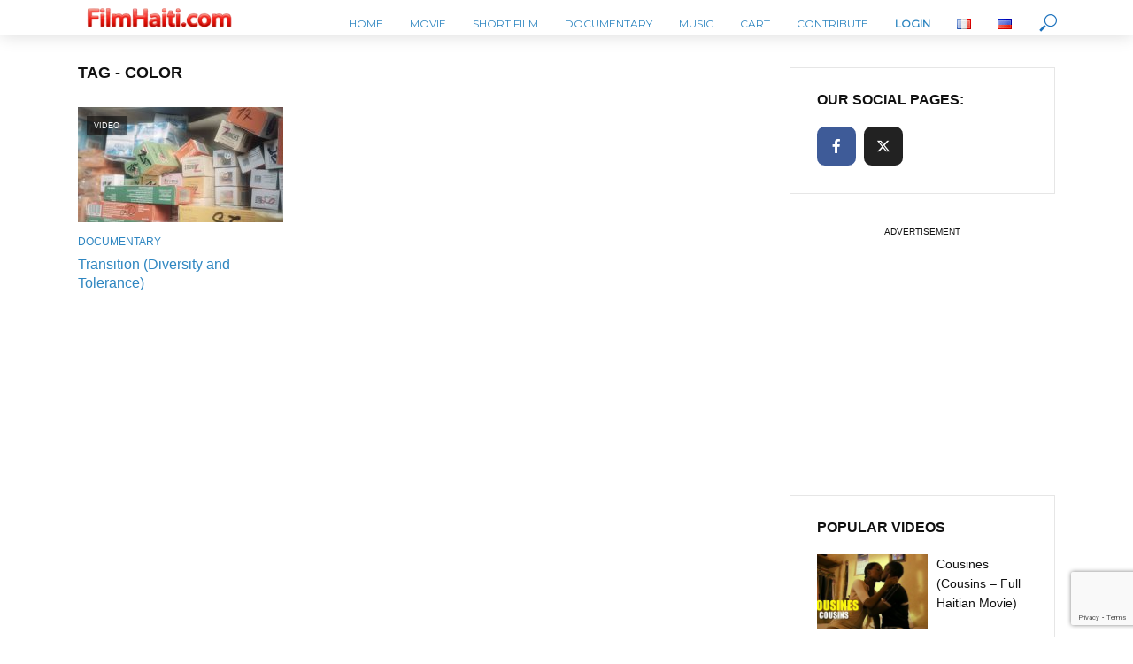

--- FILE ---
content_type: text/html; charset=utf-8
request_url: https://www.google.com/recaptcha/api2/anchor?ar=1&k=6LePnkgsAAAAAIWIYaDaVZuU6OticDrhzEmhoP73&co=aHR0cHM6Ly9maWxtaGFpdGkuY29tOjQ0Mw..&hl=en&v=PoyoqOPhxBO7pBk68S4YbpHZ&size=invisible&anchor-ms=20000&execute-ms=30000&cb=egedf0vqs7k3
body_size: 48888
content:
<!DOCTYPE HTML><html dir="ltr" lang="en"><head><meta http-equiv="Content-Type" content="text/html; charset=UTF-8">
<meta http-equiv="X-UA-Compatible" content="IE=edge">
<title>reCAPTCHA</title>
<style type="text/css">
/* cyrillic-ext */
@font-face {
  font-family: 'Roboto';
  font-style: normal;
  font-weight: 400;
  font-stretch: 100%;
  src: url(//fonts.gstatic.com/s/roboto/v48/KFO7CnqEu92Fr1ME7kSn66aGLdTylUAMa3GUBHMdazTgWw.woff2) format('woff2');
  unicode-range: U+0460-052F, U+1C80-1C8A, U+20B4, U+2DE0-2DFF, U+A640-A69F, U+FE2E-FE2F;
}
/* cyrillic */
@font-face {
  font-family: 'Roboto';
  font-style: normal;
  font-weight: 400;
  font-stretch: 100%;
  src: url(//fonts.gstatic.com/s/roboto/v48/KFO7CnqEu92Fr1ME7kSn66aGLdTylUAMa3iUBHMdazTgWw.woff2) format('woff2');
  unicode-range: U+0301, U+0400-045F, U+0490-0491, U+04B0-04B1, U+2116;
}
/* greek-ext */
@font-face {
  font-family: 'Roboto';
  font-style: normal;
  font-weight: 400;
  font-stretch: 100%;
  src: url(//fonts.gstatic.com/s/roboto/v48/KFO7CnqEu92Fr1ME7kSn66aGLdTylUAMa3CUBHMdazTgWw.woff2) format('woff2');
  unicode-range: U+1F00-1FFF;
}
/* greek */
@font-face {
  font-family: 'Roboto';
  font-style: normal;
  font-weight: 400;
  font-stretch: 100%;
  src: url(//fonts.gstatic.com/s/roboto/v48/KFO7CnqEu92Fr1ME7kSn66aGLdTylUAMa3-UBHMdazTgWw.woff2) format('woff2');
  unicode-range: U+0370-0377, U+037A-037F, U+0384-038A, U+038C, U+038E-03A1, U+03A3-03FF;
}
/* math */
@font-face {
  font-family: 'Roboto';
  font-style: normal;
  font-weight: 400;
  font-stretch: 100%;
  src: url(//fonts.gstatic.com/s/roboto/v48/KFO7CnqEu92Fr1ME7kSn66aGLdTylUAMawCUBHMdazTgWw.woff2) format('woff2');
  unicode-range: U+0302-0303, U+0305, U+0307-0308, U+0310, U+0312, U+0315, U+031A, U+0326-0327, U+032C, U+032F-0330, U+0332-0333, U+0338, U+033A, U+0346, U+034D, U+0391-03A1, U+03A3-03A9, U+03B1-03C9, U+03D1, U+03D5-03D6, U+03F0-03F1, U+03F4-03F5, U+2016-2017, U+2034-2038, U+203C, U+2040, U+2043, U+2047, U+2050, U+2057, U+205F, U+2070-2071, U+2074-208E, U+2090-209C, U+20D0-20DC, U+20E1, U+20E5-20EF, U+2100-2112, U+2114-2115, U+2117-2121, U+2123-214F, U+2190, U+2192, U+2194-21AE, U+21B0-21E5, U+21F1-21F2, U+21F4-2211, U+2213-2214, U+2216-22FF, U+2308-230B, U+2310, U+2319, U+231C-2321, U+2336-237A, U+237C, U+2395, U+239B-23B7, U+23D0, U+23DC-23E1, U+2474-2475, U+25AF, U+25B3, U+25B7, U+25BD, U+25C1, U+25CA, U+25CC, U+25FB, U+266D-266F, U+27C0-27FF, U+2900-2AFF, U+2B0E-2B11, U+2B30-2B4C, U+2BFE, U+3030, U+FF5B, U+FF5D, U+1D400-1D7FF, U+1EE00-1EEFF;
}
/* symbols */
@font-face {
  font-family: 'Roboto';
  font-style: normal;
  font-weight: 400;
  font-stretch: 100%;
  src: url(//fonts.gstatic.com/s/roboto/v48/KFO7CnqEu92Fr1ME7kSn66aGLdTylUAMaxKUBHMdazTgWw.woff2) format('woff2');
  unicode-range: U+0001-000C, U+000E-001F, U+007F-009F, U+20DD-20E0, U+20E2-20E4, U+2150-218F, U+2190, U+2192, U+2194-2199, U+21AF, U+21E6-21F0, U+21F3, U+2218-2219, U+2299, U+22C4-22C6, U+2300-243F, U+2440-244A, U+2460-24FF, U+25A0-27BF, U+2800-28FF, U+2921-2922, U+2981, U+29BF, U+29EB, U+2B00-2BFF, U+4DC0-4DFF, U+FFF9-FFFB, U+10140-1018E, U+10190-1019C, U+101A0, U+101D0-101FD, U+102E0-102FB, U+10E60-10E7E, U+1D2C0-1D2D3, U+1D2E0-1D37F, U+1F000-1F0FF, U+1F100-1F1AD, U+1F1E6-1F1FF, U+1F30D-1F30F, U+1F315, U+1F31C, U+1F31E, U+1F320-1F32C, U+1F336, U+1F378, U+1F37D, U+1F382, U+1F393-1F39F, U+1F3A7-1F3A8, U+1F3AC-1F3AF, U+1F3C2, U+1F3C4-1F3C6, U+1F3CA-1F3CE, U+1F3D4-1F3E0, U+1F3ED, U+1F3F1-1F3F3, U+1F3F5-1F3F7, U+1F408, U+1F415, U+1F41F, U+1F426, U+1F43F, U+1F441-1F442, U+1F444, U+1F446-1F449, U+1F44C-1F44E, U+1F453, U+1F46A, U+1F47D, U+1F4A3, U+1F4B0, U+1F4B3, U+1F4B9, U+1F4BB, U+1F4BF, U+1F4C8-1F4CB, U+1F4D6, U+1F4DA, U+1F4DF, U+1F4E3-1F4E6, U+1F4EA-1F4ED, U+1F4F7, U+1F4F9-1F4FB, U+1F4FD-1F4FE, U+1F503, U+1F507-1F50B, U+1F50D, U+1F512-1F513, U+1F53E-1F54A, U+1F54F-1F5FA, U+1F610, U+1F650-1F67F, U+1F687, U+1F68D, U+1F691, U+1F694, U+1F698, U+1F6AD, U+1F6B2, U+1F6B9-1F6BA, U+1F6BC, U+1F6C6-1F6CF, U+1F6D3-1F6D7, U+1F6E0-1F6EA, U+1F6F0-1F6F3, U+1F6F7-1F6FC, U+1F700-1F7FF, U+1F800-1F80B, U+1F810-1F847, U+1F850-1F859, U+1F860-1F887, U+1F890-1F8AD, U+1F8B0-1F8BB, U+1F8C0-1F8C1, U+1F900-1F90B, U+1F93B, U+1F946, U+1F984, U+1F996, U+1F9E9, U+1FA00-1FA6F, U+1FA70-1FA7C, U+1FA80-1FA89, U+1FA8F-1FAC6, U+1FACE-1FADC, U+1FADF-1FAE9, U+1FAF0-1FAF8, U+1FB00-1FBFF;
}
/* vietnamese */
@font-face {
  font-family: 'Roboto';
  font-style: normal;
  font-weight: 400;
  font-stretch: 100%;
  src: url(//fonts.gstatic.com/s/roboto/v48/KFO7CnqEu92Fr1ME7kSn66aGLdTylUAMa3OUBHMdazTgWw.woff2) format('woff2');
  unicode-range: U+0102-0103, U+0110-0111, U+0128-0129, U+0168-0169, U+01A0-01A1, U+01AF-01B0, U+0300-0301, U+0303-0304, U+0308-0309, U+0323, U+0329, U+1EA0-1EF9, U+20AB;
}
/* latin-ext */
@font-face {
  font-family: 'Roboto';
  font-style: normal;
  font-weight: 400;
  font-stretch: 100%;
  src: url(//fonts.gstatic.com/s/roboto/v48/KFO7CnqEu92Fr1ME7kSn66aGLdTylUAMa3KUBHMdazTgWw.woff2) format('woff2');
  unicode-range: U+0100-02BA, U+02BD-02C5, U+02C7-02CC, U+02CE-02D7, U+02DD-02FF, U+0304, U+0308, U+0329, U+1D00-1DBF, U+1E00-1E9F, U+1EF2-1EFF, U+2020, U+20A0-20AB, U+20AD-20C0, U+2113, U+2C60-2C7F, U+A720-A7FF;
}
/* latin */
@font-face {
  font-family: 'Roboto';
  font-style: normal;
  font-weight: 400;
  font-stretch: 100%;
  src: url(//fonts.gstatic.com/s/roboto/v48/KFO7CnqEu92Fr1ME7kSn66aGLdTylUAMa3yUBHMdazQ.woff2) format('woff2');
  unicode-range: U+0000-00FF, U+0131, U+0152-0153, U+02BB-02BC, U+02C6, U+02DA, U+02DC, U+0304, U+0308, U+0329, U+2000-206F, U+20AC, U+2122, U+2191, U+2193, U+2212, U+2215, U+FEFF, U+FFFD;
}
/* cyrillic-ext */
@font-face {
  font-family: 'Roboto';
  font-style: normal;
  font-weight: 500;
  font-stretch: 100%;
  src: url(//fonts.gstatic.com/s/roboto/v48/KFO7CnqEu92Fr1ME7kSn66aGLdTylUAMa3GUBHMdazTgWw.woff2) format('woff2');
  unicode-range: U+0460-052F, U+1C80-1C8A, U+20B4, U+2DE0-2DFF, U+A640-A69F, U+FE2E-FE2F;
}
/* cyrillic */
@font-face {
  font-family: 'Roboto';
  font-style: normal;
  font-weight: 500;
  font-stretch: 100%;
  src: url(//fonts.gstatic.com/s/roboto/v48/KFO7CnqEu92Fr1ME7kSn66aGLdTylUAMa3iUBHMdazTgWw.woff2) format('woff2');
  unicode-range: U+0301, U+0400-045F, U+0490-0491, U+04B0-04B1, U+2116;
}
/* greek-ext */
@font-face {
  font-family: 'Roboto';
  font-style: normal;
  font-weight: 500;
  font-stretch: 100%;
  src: url(//fonts.gstatic.com/s/roboto/v48/KFO7CnqEu92Fr1ME7kSn66aGLdTylUAMa3CUBHMdazTgWw.woff2) format('woff2');
  unicode-range: U+1F00-1FFF;
}
/* greek */
@font-face {
  font-family: 'Roboto';
  font-style: normal;
  font-weight: 500;
  font-stretch: 100%;
  src: url(//fonts.gstatic.com/s/roboto/v48/KFO7CnqEu92Fr1ME7kSn66aGLdTylUAMa3-UBHMdazTgWw.woff2) format('woff2');
  unicode-range: U+0370-0377, U+037A-037F, U+0384-038A, U+038C, U+038E-03A1, U+03A3-03FF;
}
/* math */
@font-face {
  font-family: 'Roboto';
  font-style: normal;
  font-weight: 500;
  font-stretch: 100%;
  src: url(//fonts.gstatic.com/s/roboto/v48/KFO7CnqEu92Fr1ME7kSn66aGLdTylUAMawCUBHMdazTgWw.woff2) format('woff2');
  unicode-range: U+0302-0303, U+0305, U+0307-0308, U+0310, U+0312, U+0315, U+031A, U+0326-0327, U+032C, U+032F-0330, U+0332-0333, U+0338, U+033A, U+0346, U+034D, U+0391-03A1, U+03A3-03A9, U+03B1-03C9, U+03D1, U+03D5-03D6, U+03F0-03F1, U+03F4-03F5, U+2016-2017, U+2034-2038, U+203C, U+2040, U+2043, U+2047, U+2050, U+2057, U+205F, U+2070-2071, U+2074-208E, U+2090-209C, U+20D0-20DC, U+20E1, U+20E5-20EF, U+2100-2112, U+2114-2115, U+2117-2121, U+2123-214F, U+2190, U+2192, U+2194-21AE, U+21B0-21E5, U+21F1-21F2, U+21F4-2211, U+2213-2214, U+2216-22FF, U+2308-230B, U+2310, U+2319, U+231C-2321, U+2336-237A, U+237C, U+2395, U+239B-23B7, U+23D0, U+23DC-23E1, U+2474-2475, U+25AF, U+25B3, U+25B7, U+25BD, U+25C1, U+25CA, U+25CC, U+25FB, U+266D-266F, U+27C0-27FF, U+2900-2AFF, U+2B0E-2B11, U+2B30-2B4C, U+2BFE, U+3030, U+FF5B, U+FF5D, U+1D400-1D7FF, U+1EE00-1EEFF;
}
/* symbols */
@font-face {
  font-family: 'Roboto';
  font-style: normal;
  font-weight: 500;
  font-stretch: 100%;
  src: url(//fonts.gstatic.com/s/roboto/v48/KFO7CnqEu92Fr1ME7kSn66aGLdTylUAMaxKUBHMdazTgWw.woff2) format('woff2');
  unicode-range: U+0001-000C, U+000E-001F, U+007F-009F, U+20DD-20E0, U+20E2-20E4, U+2150-218F, U+2190, U+2192, U+2194-2199, U+21AF, U+21E6-21F0, U+21F3, U+2218-2219, U+2299, U+22C4-22C6, U+2300-243F, U+2440-244A, U+2460-24FF, U+25A0-27BF, U+2800-28FF, U+2921-2922, U+2981, U+29BF, U+29EB, U+2B00-2BFF, U+4DC0-4DFF, U+FFF9-FFFB, U+10140-1018E, U+10190-1019C, U+101A0, U+101D0-101FD, U+102E0-102FB, U+10E60-10E7E, U+1D2C0-1D2D3, U+1D2E0-1D37F, U+1F000-1F0FF, U+1F100-1F1AD, U+1F1E6-1F1FF, U+1F30D-1F30F, U+1F315, U+1F31C, U+1F31E, U+1F320-1F32C, U+1F336, U+1F378, U+1F37D, U+1F382, U+1F393-1F39F, U+1F3A7-1F3A8, U+1F3AC-1F3AF, U+1F3C2, U+1F3C4-1F3C6, U+1F3CA-1F3CE, U+1F3D4-1F3E0, U+1F3ED, U+1F3F1-1F3F3, U+1F3F5-1F3F7, U+1F408, U+1F415, U+1F41F, U+1F426, U+1F43F, U+1F441-1F442, U+1F444, U+1F446-1F449, U+1F44C-1F44E, U+1F453, U+1F46A, U+1F47D, U+1F4A3, U+1F4B0, U+1F4B3, U+1F4B9, U+1F4BB, U+1F4BF, U+1F4C8-1F4CB, U+1F4D6, U+1F4DA, U+1F4DF, U+1F4E3-1F4E6, U+1F4EA-1F4ED, U+1F4F7, U+1F4F9-1F4FB, U+1F4FD-1F4FE, U+1F503, U+1F507-1F50B, U+1F50D, U+1F512-1F513, U+1F53E-1F54A, U+1F54F-1F5FA, U+1F610, U+1F650-1F67F, U+1F687, U+1F68D, U+1F691, U+1F694, U+1F698, U+1F6AD, U+1F6B2, U+1F6B9-1F6BA, U+1F6BC, U+1F6C6-1F6CF, U+1F6D3-1F6D7, U+1F6E0-1F6EA, U+1F6F0-1F6F3, U+1F6F7-1F6FC, U+1F700-1F7FF, U+1F800-1F80B, U+1F810-1F847, U+1F850-1F859, U+1F860-1F887, U+1F890-1F8AD, U+1F8B0-1F8BB, U+1F8C0-1F8C1, U+1F900-1F90B, U+1F93B, U+1F946, U+1F984, U+1F996, U+1F9E9, U+1FA00-1FA6F, U+1FA70-1FA7C, U+1FA80-1FA89, U+1FA8F-1FAC6, U+1FACE-1FADC, U+1FADF-1FAE9, U+1FAF0-1FAF8, U+1FB00-1FBFF;
}
/* vietnamese */
@font-face {
  font-family: 'Roboto';
  font-style: normal;
  font-weight: 500;
  font-stretch: 100%;
  src: url(//fonts.gstatic.com/s/roboto/v48/KFO7CnqEu92Fr1ME7kSn66aGLdTylUAMa3OUBHMdazTgWw.woff2) format('woff2');
  unicode-range: U+0102-0103, U+0110-0111, U+0128-0129, U+0168-0169, U+01A0-01A1, U+01AF-01B0, U+0300-0301, U+0303-0304, U+0308-0309, U+0323, U+0329, U+1EA0-1EF9, U+20AB;
}
/* latin-ext */
@font-face {
  font-family: 'Roboto';
  font-style: normal;
  font-weight: 500;
  font-stretch: 100%;
  src: url(//fonts.gstatic.com/s/roboto/v48/KFO7CnqEu92Fr1ME7kSn66aGLdTylUAMa3KUBHMdazTgWw.woff2) format('woff2');
  unicode-range: U+0100-02BA, U+02BD-02C5, U+02C7-02CC, U+02CE-02D7, U+02DD-02FF, U+0304, U+0308, U+0329, U+1D00-1DBF, U+1E00-1E9F, U+1EF2-1EFF, U+2020, U+20A0-20AB, U+20AD-20C0, U+2113, U+2C60-2C7F, U+A720-A7FF;
}
/* latin */
@font-face {
  font-family: 'Roboto';
  font-style: normal;
  font-weight: 500;
  font-stretch: 100%;
  src: url(//fonts.gstatic.com/s/roboto/v48/KFO7CnqEu92Fr1ME7kSn66aGLdTylUAMa3yUBHMdazQ.woff2) format('woff2');
  unicode-range: U+0000-00FF, U+0131, U+0152-0153, U+02BB-02BC, U+02C6, U+02DA, U+02DC, U+0304, U+0308, U+0329, U+2000-206F, U+20AC, U+2122, U+2191, U+2193, U+2212, U+2215, U+FEFF, U+FFFD;
}
/* cyrillic-ext */
@font-face {
  font-family: 'Roboto';
  font-style: normal;
  font-weight: 900;
  font-stretch: 100%;
  src: url(//fonts.gstatic.com/s/roboto/v48/KFO7CnqEu92Fr1ME7kSn66aGLdTylUAMa3GUBHMdazTgWw.woff2) format('woff2');
  unicode-range: U+0460-052F, U+1C80-1C8A, U+20B4, U+2DE0-2DFF, U+A640-A69F, U+FE2E-FE2F;
}
/* cyrillic */
@font-face {
  font-family: 'Roboto';
  font-style: normal;
  font-weight: 900;
  font-stretch: 100%;
  src: url(//fonts.gstatic.com/s/roboto/v48/KFO7CnqEu92Fr1ME7kSn66aGLdTylUAMa3iUBHMdazTgWw.woff2) format('woff2');
  unicode-range: U+0301, U+0400-045F, U+0490-0491, U+04B0-04B1, U+2116;
}
/* greek-ext */
@font-face {
  font-family: 'Roboto';
  font-style: normal;
  font-weight: 900;
  font-stretch: 100%;
  src: url(//fonts.gstatic.com/s/roboto/v48/KFO7CnqEu92Fr1ME7kSn66aGLdTylUAMa3CUBHMdazTgWw.woff2) format('woff2');
  unicode-range: U+1F00-1FFF;
}
/* greek */
@font-face {
  font-family: 'Roboto';
  font-style: normal;
  font-weight: 900;
  font-stretch: 100%;
  src: url(//fonts.gstatic.com/s/roboto/v48/KFO7CnqEu92Fr1ME7kSn66aGLdTylUAMa3-UBHMdazTgWw.woff2) format('woff2');
  unicode-range: U+0370-0377, U+037A-037F, U+0384-038A, U+038C, U+038E-03A1, U+03A3-03FF;
}
/* math */
@font-face {
  font-family: 'Roboto';
  font-style: normal;
  font-weight: 900;
  font-stretch: 100%;
  src: url(//fonts.gstatic.com/s/roboto/v48/KFO7CnqEu92Fr1ME7kSn66aGLdTylUAMawCUBHMdazTgWw.woff2) format('woff2');
  unicode-range: U+0302-0303, U+0305, U+0307-0308, U+0310, U+0312, U+0315, U+031A, U+0326-0327, U+032C, U+032F-0330, U+0332-0333, U+0338, U+033A, U+0346, U+034D, U+0391-03A1, U+03A3-03A9, U+03B1-03C9, U+03D1, U+03D5-03D6, U+03F0-03F1, U+03F4-03F5, U+2016-2017, U+2034-2038, U+203C, U+2040, U+2043, U+2047, U+2050, U+2057, U+205F, U+2070-2071, U+2074-208E, U+2090-209C, U+20D0-20DC, U+20E1, U+20E5-20EF, U+2100-2112, U+2114-2115, U+2117-2121, U+2123-214F, U+2190, U+2192, U+2194-21AE, U+21B0-21E5, U+21F1-21F2, U+21F4-2211, U+2213-2214, U+2216-22FF, U+2308-230B, U+2310, U+2319, U+231C-2321, U+2336-237A, U+237C, U+2395, U+239B-23B7, U+23D0, U+23DC-23E1, U+2474-2475, U+25AF, U+25B3, U+25B7, U+25BD, U+25C1, U+25CA, U+25CC, U+25FB, U+266D-266F, U+27C0-27FF, U+2900-2AFF, U+2B0E-2B11, U+2B30-2B4C, U+2BFE, U+3030, U+FF5B, U+FF5D, U+1D400-1D7FF, U+1EE00-1EEFF;
}
/* symbols */
@font-face {
  font-family: 'Roboto';
  font-style: normal;
  font-weight: 900;
  font-stretch: 100%;
  src: url(//fonts.gstatic.com/s/roboto/v48/KFO7CnqEu92Fr1ME7kSn66aGLdTylUAMaxKUBHMdazTgWw.woff2) format('woff2');
  unicode-range: U+0001-000C, U+000E-001F, U+007F-009F, U+20DD-20E0, U+20E2-20E4, U+2150-218F, U+2190, U+2192, U+2194-2199, U+21AF, U+21E6-21F0, U+21F3, U+2218-2219, U+2299, U+22C4-22C6, U+2300-243F, U+2440-244A, U+2460-24FF, U+25A0-27BF, U+2800-28FF, U+2921-2922, U+2981, U+29BF, U+29EB, U+2B00-2BFF, U+4DC0-4DFF, U+FFF9-FFFB, U+10140-1018E, U+10190-1019C, U+101A0, U+101D0-101FD, U+102E0-102FB, U+10E60-10E7E, U+1D2C0-1D2D3, U+1D2E0-1D37F, U+1F000-1F0FF, U+1F100-1F1AD, U+1F1E6-1F1FF, U+1F30D-1F30F, U+1F315, U+1F31C, U+1F31E, U+1F320-1F32C, U+1F336, U+1F378, U+1F37D, U+1F382, U+1F393-1F39F, U+1F3A7-1F3A8, U+1F3AC-1F3AF, U+1F3C2, U+1F3C4-1F3C6, U+1F3CA-1F3CE, U+1F3D4-1F3E0, U+1F3ED, U+1F3F1-1F3F3, U+1F3F5-1F3F7, U+1F408, U+1F415, U+1F41F, U+1F426, U+1F43F, U+1F441-1F442, U+1F444, U+1F446-1F449, U+1F44C-1F44E, U+1F453, U+1F46A, U+1F47D, U+1F4A3, U+1F4B0, U+1F4B3, U+1F4B9, U+1F4BB, U+1F4BF, U+1F4C8-1F4CB, U+1F4D6, U+1F4DA, U+1F4DF, U+1F4E3-1F4E6, U+1F4EA-1F4ED, U+1F4F7, U+1F4F9-1F4FB, U+1F4FD-1F4FE, U+1F503, U+1F507-1F50B, U+1F50D, U+1F512-1F513, U+1F53E-1F54A, U+1F54F-1F5FA, U+1F610, U+1F650-1F67F, U+1F687, U+1F68D, U+1F691, U+1F694, U+1F698, U+1F6AD, U+1F6B2, U+1F6B9-1F6BA, U+1F6BC, U+1F6C6-1F6CF, U+1F6D3-1F6D7, U+1F6E0-1F6EA, U+1F6F0-1F6F3, U+1F6F7-1F6FC, U+1F700-1F7FF, U+1F800-1F80B, U+1F810-1F847, U+1F850-1F859, U+1F860-1F887, U+1F890-1F8AD, U+1F8B0-1F8BB, U+1F8C0-1F8C1, U+1F900-1F90B, U+1F93B, U+1F946, U+1F984, U+1F996, U+1F9E9, U+1FA00-1FA6F, U+1FA70-1FA7C, U+1FA80-1FA89, U+1FA8F-1FAC6, U+1FACE-1FADC, U+1FADF-1FAE9, U+1FAF0-1FAF8, U+1FB00-1FBFF;
}
/* vietnamese */
@font-face {
  font-family: 'Roboto';
  font-style: normal;
  font-weight: 900;
  font-stretch: 100%;
  src: url(//fonts.gstatic.com/s/roboto/v48/KFO7CnqEu92Fr1ME7kSn66aGLdTylUAMa3OUBHMdazTgWw.woff2) format('woff2');
  unicode-range: U+0102-0103, U+0110-0111, U+0128-0129, U+0168-0169, U+01A0-01A1, U+01AF-01B0, U+0300-0301, U+0303-0304, U+0308-0309, U+0323, U+0329, U+1EA0-1EF9, U+20AB;
}
/* latin-ext */
@font-face {
  font-family: 'Roboto';
  font-style: normal;
  font-weight: 900;
  font-stretch: 100%;
  src: url(//fonts.gstatic.com/s/roboto/v48/KFO7CnqEu92Fr1ME7kSn66aGLdTylUAMa3KUBHMdazTgWw.woff2) format('woff2');
  unicode-range: U+0100-02BA, U+02BD-02C5, U+02C7-02CC, U+02CE-02D7, U+02DD-02FF, U+0304, U+0308, U+0329, U+1D00-1DBF, U+1E00-1E9F, U+1EF2-1EFF, U+2020, U+20A0-20AB, U+20AD-20C0, U+2113, U+2C60-2C7F, U+A720-A7FF;
}
/* latin */
@font-face {
  font-family: 'Roboto';
  font-style: normal;
  font-weight: 900;
  font-stretch: 100%;
  src: url(//fonts.gstatic.com/s/roboto/v48/KFO7CnqEu92Fr1ME7kSn66aGLdTylUAMa3yUBHMdazQ.woff2) format('woff2');
  unicode-range: U+0000-00FF, U+0131, U+0152-0153, U+02BB-02BC, U+02C6, U+02DA, U+02DC, U+0304, U+0308, U+0329, U+2000-206F, U+20AC, U+2122, U+2191, U+2193, U+2212, U+2215, U+FEFF, U+FFFD;
}

</style>
<link rel="stylesheet" type="text/css" href="https://www.gstatic.com/recaptcha/releases/PoyoqOPhxBO7pBk68S4YbpHZ/styles__ltr.css">
<script nonce="7yVGWW2dWL7nv5ZY60Xl7A" type="text/javascript">window['__recaptcha_api'] = 'https://www.google.com/recaptcha/api2/';</script>
<script type="text/javascript" src="https://www.gstatic.com/recaptcha/releases/PoyoqOPhxBO7pBk68S4YbpHZ/recaptcha__en.js" nonce="7yVGWW2dWL7nv5ZY60Xl7A">
      
    </script></head>
<body><div id="rc-anchor-alert" class="rc-anchor-alert"></div>
<input type="hidden" id="recaptcha-token" value="[base64]">
<script type="text/javascript" nonce="7yVGWW2dWL7nv5ZY60Xl7A">
      recaptcha.anchor.Main.init("[\x22ainput\x22,[\x22bgdata\x22,\x22\x22,\[base64]/[base64]/bmV3IFpbdF0obVswXSk6Sz09Mj9uZXcgWlt0XShtWzBdLG1bMV0pOks9PTM/bmV3IFpbdF0obVswXSxtWzFdLG1bMl0pOks9PTQ/[base64]/[base64]/[base64]/[base64]/[base64]/[base64]/[base64]/[base64]/[base64]/[base64]/[base64]/[base64]/[base64]/[base64]\\u003d\\u003d\x22,\[base64]\x22,\x22w79Gw605d8KswovDugbDvkU0e2NbwrTCmTrDgiXCvidpwqHCsRLCrUs6w6c/w6fDrB7CoMKmRMKdwovDncONw6wMGgJ3w61nBMKzwqrCrlDCqcKUw6MnwqvCnsK6w6/CtzlKwrbDmDxJMsOXKQhGwr3Dl8Otw47DrylTQcOiO8OZw7hlTsONOF5awoUpZ8Ofw5Rhw4wBw7vCpVAhw73DocKcw47CkcOhEl8gBMOFGxnDkm3DhAl+wqrCo8KnwojDniDDhMKKHR3DisKwwo/CqsO6YwvClFHClVMFwqvDs8KVPsKHVcK/w59RwpjDgsOzwq8yw7/Cs8KPw4vCjyLDsUJEUsO/wqU6OH7Cg8KRw5fCicOSwqzCmVnCn8OPw4bCsjfDn8Kow6HCs8KHw7N+MhVXJcOJwrwDwpxBPsO2CzocR8KnPFLDg8K8H8Kfw5bCkhzCjAV2dl9jwqvDnAUfVWvCgMK4PgbDkMOdw5l/EW3CqgDDg8Omw5gSw6LDtcOaWz3Dm8OQw502bcKCworDgsKnOgslSHrDolkQwpxtMcKmKMONwrAwwooJw4jCuMOFNcKjw6ZkwrXCg8OBwpYfw7/Ci2PDk8O1FVFJwpXCtUMAOMKjacOswrjCtMOvw4PDnHfCssKgZX4yw7jDlEnCqmjDnmjDu8KDwrM1woTCk8Opwr1ZQQxTCsOwZFcHwrHCqxF5SRthSMOPScOuwp/DmwYtwpHDlzh6w6rDvcOnwptVwpnCpnTCi1DCnMK3QcKCO8OPw7oVwrxrwqXCsMODe1BkZyPChcKkw6RCw53CpwItw7FAGsKGwrDDu8KIAMK1wpnDjcK/w4Maw4ZqNF1LwpEVLCXCl1zDpcOtCF3CrHLDsxNxJcOtwqDDmkoPwoHCrMKUP19Aw7nDsMOOW8KLMyHDrQPCjB4BwrNNbALCu8O1w4Q1fE7DpRPDhMOwO3PDh8KgBhRKEcK7CB54wrnDusOgX2suw4hvQB0+w7k+DQzDgsKDwoQMJcOLw5PCj8OEADvCpMO8w6PDkz/[base64]/ClcKtfsKCwoszw6PDu8ObFwXCsW3CslfCjVLCj8OeQsOvU8Kva1/Dk8KJw5XCicOqasK0w7XDt8O3T8KdE8KHOcOCw7ZdVsOOIsOkw7DCn8K8woAuwqVmwpsQw5Mnw6LDlMKJw5zCm8KKTh4UJA1DRFJ6wrs8w73DusOmw4/Cmk/[base64]/Cr8KhwqTDhlRLXgI9wr9kw5XCjB/[base64]/wpDDgydyOUJIdDU6bzVow4hmEQzDnlnDg8Knw6/CknkdbFfDqBk4A2bClcO9w4sgc8KPcVQkwqVvXkd6w6PDvsOew6HCqSEGwoxScjEew5R8w4vDmx5AwooUIMKBwpzDp8OHw5pgwqoVMsO2w7XDoMKxCMKiwovDh3vCmSzCv8OUw4zDog83ISwYwoDDkRXDgsKKDn/CqQtRwrzDlV/[base64]/DgTzCkB18w5zDpsKyZsOsw4vDgALCh8K8VMOpPwVAKsKOaSxawoslwpgOw6xKw4YQw7FoSMOYwogxw5LDn8O6woEKwobDkVcrX8KXWsOJC8Kyw4rDmUYEd8KwD8KbYEjCmnPDp33DgntWR3vCmxUFw7nDuVPCjnI3YsK9w6nDmcO+w5XCuzJrJsOYOgs3w4Vsw4zDuC/CmcK/w50Yw7/[base64]/DjHhiwosRw6vDj8K/w5rDicOgacOMwrQKO8KofcOlw5nCgmpIGzDCgCfCg1LDn8KXw6/DrMOdwpZFw7AFWDDDkg7DogjCpx3DqMKew6pyEMOqwqBufMORC8OjHcO6woXCssKhwp58wq1Uw57DmjY/wpUuwp/DkB1Te8Oob8Oyw7PDicKYZSMkwpHDqjNhWUptEyHDjcK1fsOgQDE+RMOFd8Ktwo7ClsO/w6bDnMKVZkvCicOoG8OzwqLDtMOgYkvDl1cvw7DDosORWwzCvcOFwpvDhl3CgMO9esOQYsOxScK8w6DCmsO4DsOIwolzw74COsOyw4J6wrIITX1EwpNbw4PDtMO8wpd5w5/Cj8OlwoYCw4bDo0bCkcOJwrTDqjscbMKzwqXDk1Ydwp9YUMOywqQUPMKoUCN/w5JFf8OJMUs3w7IIw45VwoFnaBRRGjTDncOzZV/DlykNwrrDgMKfwrPCqGXDlDrDmsKiw5sIwp7DiTBEKsOZw50Yw53CvQzDmDzDssOMwrDDmibDj8ODw4DDgTTDssK6w63CqsKMw6DDhgY1QMOPw5cEw6PCicO7W2nCpMOCV3/DqDfDnhlzwonDrxvCry7DscKVMxnCicKEwoFXecKKNQcwJBHDnVEuw7x8CxjDsGPDpsOuw4MYwpJZwqBWFMOTwpxLGcKLwpsQfBgzw5rDnMK6L8OjbmQbwq1JGsKew68iYhBEw7/[base64]/Cn8Kdw7IYW1I7NsKFek/CosOuw5UDdDzDuX4Aw5nCl8KlH8KpYTLDtSQ6w4IwwoUOLMOPJcO1wqHCtMOqwoI4PSBUbHDDqxjDvQPDmMOjwp8FF8KhwqHCqiwkHyXDvl3DpMKhw7/DoQIKw6rChcKEOcOQNV0Ow4HCplgrwqxGZcOZwqXCjnHClsKRwpNhDcOcw4/CuyXDhCjDtsKRKitEwpYSNDRBSMKHwpM1EznCu8Otwoogw73DvMKsOggmwrZ6w5vDosKTfix3dsKNDmJnwqcJwrPDn1UpPMK0w78KDTFeGlkdPwE8w4cjb8O1dcO0WSPCn8KLb1DDiE/CgcKzZMORCSMLfsO7w5xtSMOwXQzDqMOwJcKvw71Tw6MyHWDDhsOSU8K6VF/Cv8KSw44pw5FVw57CicOgw5YmT1guY8Kow6pFNsO2wpwMwrVawolBCcKlRXfCqsOmIcKBeMKiNDrCgcOpwoLCjMOoek0Ew7rDkiUxLCrCg3HDiC0Fw6TDnwvClBQAYXvCjGVSwobCnMO+w6HDqwQEw7/[base64]/w71Ew6nCt0wuwqNJw7AzwprDsBFNUxtqHsOzFsKFNcKuX0oMQcK7w7LCucOmw6gIKcKmMsK9w6XDscKuDMORw43DuVNQLcKyWWIadsKJwqwpbH7DisK6woIITmkSwqhPbMOUwoNCYcO/wo/DmVMXTUE9w6c7wqoyGTMxRcOGQ8KSO0/DqMOAwpXCtE1fAsKICWM8wq/DqMKJKsK/QMKMwrRwwo/[base64]/[base64]/[base64]/[base64]/Dg8KVfmXCl8O3wpw7R2Faw6QKwrPDgMOTMsODw5HCoMKzw7s6w7JDwrckw4/DhMKGcsOkcUHChsKVXUYNa3XCogR0cXfDtcKuWcOvwqkMw5F9w41yw5DCssKcwqB8w4HCocKkw485w7TDscOcwqYVMcOOb8OFQsOKHjwtVirCosOFcMKYw6vDscOpw6PCi2Auw5PCrmcME27CtHXDg2bCusOceB/CicKMNVEew7/CsMKNwplySsKvw70zw6cvwqA2DnhtdMK1wo9WwprCp17DpcKVXS/CpSjDi8K4wp5PRnVrLTfCpsOyGMKgVcK+ScOaw7cdwqTDjsOhL8ORwrtrEcOTAUHDiCZfwrnCssOawplXw5bCucK+w6cPYsKjQsKeD8OlasOvADXDnQJdw55JwqXDhDtwwrfCtMK/wpHDuAhSScO7w5w6U0Qrwolcw6JTLcKYacKIwonDhgY0HsKVCGHCkSsVw7JVbHTCusKNw4Iqwq3Dp8KcBEFUwpVdbUZYwr9BY8Otwpd1bcOpwojCqlpZwpXDtsObw44/[base64]/CiMKbLMKULkB/w6/DvcO2bsOWwqEeAsK3CGjCiMOgw5zCtlrCvip5wrzCh8KUw5MsZxdGKMKLLzHCvBjCvHUnwovDq8OLw7HDvhjDlQVzCR1BGMKBwpkjQcOfw4JfwoVjLMKCwpPClsOiw7E3wovCvQhOBD/CrcO/woZ9X8K4wr7DtMKDw6nDnDYXwohqbjAmZFIHw4Akw5NQw4V6BcKNDcO6w4jDrV1LBcOxw4PChcK9YAJRwpjClg3DnBDDqULCscOKdFVhJ8KIF8OPw5plw63DmU/Ci8O9wqvCgcOww4s1emFDbcOveTzCtcOHEj8rw5kAwrXDp8O/w4fCpMOVwr3CpjNdw4HDocKhwrRywrPDgxpYwqDDocOvw6BRwowdS8OPQMOAwqvDhh1KSzEkwrLDgMKfw4TCl0vDvwrCpRTClCbCnQbDugokwoI8BR3CgcOawp/Cr8KewoE/[base64]/CsMKGw7TDihrCvGzDssK1w6VIBsOeZQkERsKaa8KGXsOuE2AYMMKOw4UkDHDCpsKXY8OfwowDwosuNChhw44YwpLDs8KxLMK7wrAJwqjCocKGwo7Djk4Ec8KGwpLDlFzDqcOGw6kRwqpVwrbCnsOMw67CtRF4w6JHwrxVw4jChDbDh3BmTGAKMcKnw745XcOFw5rDqk/Dl8O0w7NPOMOGVELCusKpJQ0yTwkNwqR9w4VMbEzDusOzdFbDssKfLloEwr5tEMKRw6vCiSXCtw/Cmy7DocK2w5fCpcODYMKbTkXDk0ZUw6NnbsOkw4UTw6oXBMOgLwTDlcKzZsKdw7HDhsKgQl0yUMKkwrTDrEZewq/CsWHCqcOyFMOcNRHDqiDDuGbChMK7LFrDjjItwqhTJkEQB8Ojw7ggKcK8w6PCskvCr2vDr8KJw57DujlRw4vDpR5bNMObwqzDhBjCrwVJw6rCv143wqHCscKOQcO3c8K3w6vCg0ZfWXrDp2Rxwot1WSnCnBQKwqHCiMO/UWluw5l2wpF4wqUnw7YbBsOrd8OOwoZRwqU3YWbDqH4lAMOwwqTCrztdwpk0wpLDpMO/[base64]/ClsOdwrnDrgLChB0kUkzDhCEfDcK/w7zCsTjDgcOfMz3CnjZLAWpQTcKgRkbCjMOzwo9OwqgKw71YAMO1wpPDkcOCwpzDvmnCgEgfI8KlOsOMG17CisOMQBcoc8OWbGJJFgHDiMOOw6/DrHfDkcKpw50Lw5pHwrEhwpMLa1fCm8O/asKxOcOBL8O1bsKkwrcgw6tQX2EeC2Iqw4PDq2PDlmAZwonCgsO0Zic+ZirCosOODi9lMsK/[base64]/DsBzCosKpV2AHLlnCkSNQw5AGfAcvwpR4wrA7Y07DpcOQwpvCrF19RcKIJ8K7ZsOzexoMG8KDHcKXw7oMw4HCrhtkBQzDkWEJdcKWA1EiA1EoQm0jHknCiW/Ds0LDrCg/wo4Uw5Z9e8KALWoiD8Kiw7fCj8OLw7DCsmVvw68YQsK5XMO8SBfCqgtDw5R2Jm3DqiTCm8O1w6DCpHFyUxrDvjUHUMKPwrEdE2V8W0FjTm9nCHDCmVLCpsKvFBHCnhXDpzDCqB/[base64]/Dm8Olw4vDjMOWwonDscOTNxUjXBkDw5dJFsOnIsK+RAp6cDlTw7rDucO7wqFxwpLDrDVdwqUuw77DojXCrFJqwqHDjybCuMKOYi9nURLCnMKjUsO8w7ceasK0w7PDow3Dk8O0GMOTBmLDhyNVw4jCoQ/[base64]/w6VWdMKUKS7CpkHDvD9yw6tqBQPDlcKJwpgtwqXDrWHChHxtHQJlEsOLeTYjwqw9aMOow5FKw4BPeBl3wpw/w4XDgMOObcObw63CiwbDiEECS17Dr8KODzRcw7DDqTjClsKWwrcPTRLDp8OyND7CqsOIAWgHT8KtbcOWwrZKWXzDjsOyw5bDlSjCtcOvfMK7N8O8YsOjIS8JDMKawrHDt34Bwrg8N37DiBLDkRDCqMO/[base64]/[base64]/DrsOCw49ww4nDv8K4DycIwphDWsOmVsK/YyXDpzBNwqhfw7TDh8KtNsOdWzcUw7HCokUyw6bDusOYwpnCoSMFORLCksKIw7B/SlwZMcKDMiVjw4pTwp0je33DoMO+GcO5wqAuw7B0wqZmw450wpxyw7DCnFbClkAzH8OOWjQ3fsKSHcOjCFLCjD4WHX5YOA86CsKywrBpw5ACw4DDrcOxOsKuEMOyw4rDmMOYc1bDrsKKw6XDiwh+woNmw5LCqsK/McKdAcObLSh7wqp3C8ORHmkqwpfDuQHDv0dkwrVTPT/Di8OEKGt7GgbDnMOIwrsTMMKSw4jCncOUw5nDiwIFVkPClcKhwrnCgH8iwozDucO6wpsxwq7Dg8K/wqTCiMKhSzIpw6bCmUDDmEM/wqvDmMKCwqItMMK3w45NZ8KuwqwGLMKjwp/CrcKwVMO7HMKyw6/Cv17DvcK/w5Ure8O3FMK1WsOow7LCu8O1PcOobRTDjgMmwq99w4zCu8OLAcKiQ8OQFsKETHoWYlDChAjCqcOGDApjwrQkw5XDjRBOG1TDrStIXMKYDcO/[base64]/CgH/DtcO7w6TCqsK8IMOxwo3DmRJUwq5OfcKww4TDg31EW1/Dvh5Dw43CiMKGfMOLw5zCgMKyOMKEwqctDcOpM8OnL8K5SXU6w49Uwq1GwqRRwoXDtnVOwqptFmbDgHAbwoTDosKQFh4/[base64]/ChsKPNSQowrMMacKJbsOswqPCqsKxJmY/wpAbwol7EsOLw5ZuA8Kjw7gMcsKtwr8fQsOKwqkNPsKGVMOyP8KhEMOzd8OVPyzCmcKfw6BUwozDhz7CjXvCm8Kjwok3ZFc3c3jCk8OSwpvDswPCl8KgecKxBG8sTsKFwrt8EMO6w5ckQcOxwr1vD8OHHMOYw6MnBsKVKMOEwrzCv3Bew4ogf3/Dn2/[base64]/Du1jDnBDCmsK2Fi3Cv8Odw4jDlkTChsOQwr7DsDR6w4HDgsOeAxtEwpICw78nLSLDoUB7ZMOHw7xMwrXDuT1HwqZ3XcONZcKFwrbDksKfwpPCn1s/wrBdwofCn8Orw5jDkUjDhcOAPMKpwqLCvwBnCWkmOyfCi8KXwodTwoR0wok6H8KAIsKrwpHDoQjCkFkuw7FUSHrDhcKIwrdgKF5RCcOXwpIaW8O7VmlJw7wGwo5RNn7DmMOlw7fDqsK4HTIHw47Dk8KOw4/CvC7DsDfCvCrClcKQw5VWw4lnw6fCpErDnTkHwrA5SxfDlsKvHgXDv8KuKhLCsMOOScKoVBDDlcO/[base64]/[base64]/DocKwwpfCmsKwdVgGHC0ywrwkJMKjwr5fPMOLwrnCssO3w6PDjsOww6tnw6rCocOcwrpvwqgDw5TCjBYsasKhe1dPwqXDoMKXw6pXw50Fw7HDoDAIWMKjFsKAOEM9FHZ1IGoGeAnChzXDlibChsObwpIBwp7DvsO/c3A7UiBBwrljJsO+w7bDisKnwohzV8OXwqs+YMOiwr4sTMKgMlbCjMKESR7CicOkax8qDMO1w4NqbidULnLCmcOxQ0o5HT/CnG0lw5HCrjN5wobCqTrDuQ1ww4bChsO7XxfCt8OhZsKiw4QoacKkwptgw45dwrvCo8OYw44OXQ7DkMOqF3tfwqPCsgxMFcOKCiPDrxY5fm7DtsKAL3DCt8OdwoR/wovCpMOGDMOOYD/DtMOKIm9dHQAsfcOVYXUBw7QjNcO8w4XCoW5OFzLCrSvCqDgidcKMw7pUe1RKZETChcOqw6syJ8OxScOARgpTw6h9wpvCoh3CvsKyw6bDn8KRw7vDhDURwqnDqBM0woLDjcKfQcKJwo3CtsKcZG/[base64]/w690N8ODwpZgwqAPwqlFNMOWwq/CpsO7woA1EMKyJsOsNhzDr8KJwq3DusOHwp3CnHgeNsKbwrvDq3U7wpLCvMOXHcOrw7fCnMONY1hyw7vDnhA0wqDCqsKQdGwWX8KiaT/DusOVwqTDk1xBbcK0J0DDlcKFRT9/SMOATUkJwrXDukgMw5hmB0PDl8KoworDvMOGw4DDl8OtaMOaw4/CtcOPacONwqPDvcKjwoLDnFpSG8KcwpXDmcOhw54gDRwgaMObwofDqEBRw4d8w7rDrVB4wrvDllPCkMKiw7TDu8O/w4HCj8KtZcKQO8KLGsKfw4hxw4szw5xowqPDisKBw5UFIsKxRULClR/Cv1/Dn8Kmwp/CrVfCv8K0Viw0UCHCp3XDrsKqC8KkayPCpMKiJ1UrQMO6dEHCjMKdI8OHw41vT3lZw53DlcKowpXDkC4cwr3CtcKyG8K+BcOkch/[base64]/ChmkbOsOXw4TDiBMnw6fDmsKHMjlsw5hWwobCvsKEwpMZDMKtwpQ4w7nDtMOMCMODRMO9w5BOMzLCo8Krw4liAj3DuUfClyYew7TCpGcywq/CocKwPcODMmAvwqbDqcOwEWfDucO9KUPDiBbDjHbCsX4NUMKOQ8KHYMOww6Few50/wpbDgMKTwqDCnzXDk8OvwrgMw5jDh0bCh2NDMxkEODjCg8KlwqoDG8OVwpVXwogjwoYaV8KXw5PCnMOPQDNtBcOswqhcw7rCoQ1uEMOlbk/[base64]/ChcKAAB3CmifCpcKqZMO8AkkVB0oPw7TCncO7wqA0wrU0wqtCwotjf3tHAjAjw63CpHRZKcOrwqHCv8KneyfCt8KnWVUiwrFHLsOOw4TDjsO9w4JmAm0zwrhzfcKsUAbCn8K9wp0Hwo3DlMOrAMOnGcK+YcKPM8Ktw7bCoMOIwqDDvHDCqMO3fMKUwrN/WizCoS7Cl8Khw7PDp8KfwoHCu37ChcKtwoN2QsOlP8KoUnYIw4pfw5kQZXg9OMOOXD7CpSzCrcO3exfCjz/[base64]/J2dxOMOaw4fDksKzIsO9w51jw4c1w7dpM8O0w4nCoMOVw5DCvsOsw7o3EMODbG3CpjQ3wqcgw6QXHcKucXxYPQrCvMK1SgBTFlh/wqkjwoXCqCXDgVpgwq8cMMOQQMOzwo5PTMO8MWcfw5nCm8KsbcOwwqbDp2Z6OMK4w6LCiMOebjfDnsOeWcOaw6rDvMKUPcOGesO2wobClV0/w4oCwpXDvmVbesKpRyRAwqLCtQvChcOPesOJbcORw47CucOZTcO0wrzDisKtw5J9fEUbwqbCm8K0w7ZMR8OgKsK/wpt+J8Opw6BSw7TCicOYfMOOwqvDrcK9CWXCmgDDo8Ktw4vCvcKyTl5wLsKKBsOlwqY8wrs/[base64]/DhiDCg8O7wrzCpsKebWvCs3jDisO6F8OZw4nChj1Ow6Q7A8KiYiFzaMODw7YiwqDDgXoAUcKpBUQSw4XCrcO/wo3CqcO3wrzCjcK+wq4jOMKCwp5AwqfCqcKTAVoPw5DCm8OHwqTCpsOiVsKIw6giCVBlw40swqpJK1F/w6Z7DsKDwr4XKxzDvCRRSHzCocKMw4nDgMOqw5FBNEnCkQrCuGHDu8OwNAnCuD/Co8KCw7tvwq/DtMKoZsKBwo0dLgZSwqXDusKrWDRBD8OUecOzD2rCucOYwpxDHsKlRWw2w4zCiMOKY8Olw5rCh3PCqW8oZA54dVTDvsOawoHCuU8DasKwNMO4w5XDhsOTB8O3w7AiAMOOwoE7woZDwo7CosKgKMKJwpfDgMOvXMOFw4rCm8O9w7rDtkHDlw9gw79gO8Kew5/[base64]/[base64]/w54IDlYgw5jCnVHDqRQbScKVNzLCtcOmMk99LWTDusOVwqPCoBEKU8Oiw7HCkDp2KVDDpQTDpSA5wo1HcMKZw5rCicK5Wjk2w7LChR7CoiVmwqkBw5TCmGYwWEQvwpbCmMOrCMKgKWHCr1/DqcKowpDDlE9aVcKQaXbDkijCnMOfwoNiaB/CssK1bTdCIwLDnMKEwqxLw5fDlMONw7LCqMOXwoHCqjfDn2koA2dnw5vCicOaUhnDr8OpwqNjwrzDmMOjwq/CgsOLw4jCn8K0wpjCtcKjS8KPQ8KTw4/CsVN4wq3DhAUXJcOYCCZlCMK+w74Pwp9gwpjCocO6K0slwqosdsKKwqpAw7nDslrCg3zDtnFlwo/ClQ5aw4ZPBnHCmHvDgMOQF8OuQDYTWcKQQMOwK2/[base64]/ChMONwqVsw4Mda8KzUsO/b8KOw5xmRB3DsMKrw5RUX8OlfB/[base64]/ChifDshxlwrXDkcOzKVvDvTxDfgrCr3HCtxMbwoszwp3DocKlw7PCrljDoMKKwq/CrMOow70RFcK4WsOQKBFIJ2ICT8KRw5tewr0hwpwAwr5sw6RNwqN2w4DCj8O3KRdkwqd8SwDDsMK2M8Ksw43DrMK3M8K8TSzDtD7ClcK8egfCn8Okwo/Cu8O2bcO9VMO1NsKYTjLDicKwcgEdwo1RHsOKw4omw5nDlMKbH0sGwroCHcK9fMKGTDDDrXLDisKXCcOgQMO/ZMKIckVvw5tywo4iw6FVZ8O5w7fCr0jDvcOTw5nCicKnw7PCm8KEw7DCtsO5w5LDuxxuWksTT8KGwrI5fTLCrR7Du2jCv8KyCcOiw40jesOrLsK6UcK2TG9rJ8O0Il8yFyTCmC/Duic2K8Obw5nCq8OrwqwRTGrDlk9nw7PDuDHDhFgIw7jChcKPMDLCnkvClMOPdWvDiHXDrsOnLMOsGMOtw7HDhMODwp5owq7DtMOKajXDqjbDmDvCu3VLw6PDilArRlwJJ8O/OsKxw6HDrcOZPsOMwo5FCMKrwprCg8KOw7PDn8OjwqnCsiXDnx/[base64]/[base64]/Ciikrw5DCkSPDtRXDosOcUFckw6/Diz/DkQTCmMO2Uz4dIMKuwrZ1EwrDiMKuw5nDmMKSdcOaw4MtYCljVDTCl3/ChMO4SsK5SU7CijR/[base64]/CusO4CCjDmcO6M8KYH8KuwrMzw711wq7ClMOjw7BdwqLDgcKLwrkDwoXDrw3CkjAZwrMYwqR1w43CnQR0RMOMw7fDmsKsZG0RZsKnw6h7w5LCqUojwrbDusOzwqPCvMKXwr/[base64]/DoisGwqHDhBvDuwNADWI1w63CkiXCgMKlexAsSsO0HxzCjcOhw6vCrBTCn8KqdUV6w4BuwpN7fSnClC/DvMOtw4AVw7fCrDfDpwMowrnDjloeFFljwrQjwrfCs8Oww6kjwoRaOsKPXEc0G1N2WH/CmsKvw5otw5EiwrDDpMK0PcKqIMONG23CojLDisK6WxM3HGJTwqRbGmTDjcKKdsKZwpbDik3CuMKEwoDCkcKtwpXDsiHCmsKICmHDnsKZwobCtsOjw7/DmcO1ZTrDn2rCl8O5w6XCqMKKZMKew7PCr1w1IgE7R8OrdhFjHcOtR8OKCkVtwp/[base64]/w4bCgkp+w6bDrX83woLCsSVmJ8KMwoVmw7jDuG7CsHlOwrTCucOpw5PCm8Kiw7gHE1FhAXDCsBEKX8KjSCHDtcKFWXRUR8Ogw7o9ISVjKsK2w67CrAHDpMK1FcO/VMOaYsK3w6ZrOgI4eHktXi9Bwp/DgX1yEhNaw4REw7ZAwp3DnjVeEzIKBzjCqcOew7oFShYyb8OVwoTDjWHDlcOAIDHCuGZZTgl/wrrDvREmwrRkbEnCg8Kkwr/DtxvDnSLDq3Jew7XDusKpwocmw55IPnnCncOhwq7DmcKlSMKbC8O5wogSwos+VSzDtMKrwqvDlgY0d1vCsMOGd8O3w7FRwovDumxHOsKJHsKnOBDCpWpfOlnDiGvCv8OVwqsVScKZesKjwpxXBcKtfMO4w5/DryTCqsOzw6BwUsOWSzQTEsOrw6LCisK/[base64]/HRPClUbDvsKPw4/[base64]/Dp8KUwp7DpcKjw5TDrcKyw4pQwo3DvsOgdzgdfsKgwp/DpMK8w5EtFhAowoNSW0HCowTCvcOVw77CgcKGecKcQi/[base64]/wq9Jwqo7w4zCisKlwqfCkcKjwolFbm/DsxYvw4TDtcOhUTs1w4xfw7xMw6HCsMKjw4LDiMOaThxYwrQXwoVMdA3CpcO9w4UowqZGwr5iaSzDmMK1IAseIxnCjcKzM8OOwr/DiMOnUMK5w6kZPsOkwoQiwrvCicKUUn8FwoFww5sow6BQwrjCpcK8SMKowoVYUCbCgUcjw6YEdSUkwr1zw5fDpMKjwpLDjcKdw64nwqdCNHHCusKCwpXDmF7ChcOFQMKnw4nCu8O4esK5F8OCUg/Do8KfYGjCncKBC8OGZEvDscO0T8Oow4ZKD8Kfw7XDtFF1wrBnPT02w4PDqDjDscOUw6/Du8KODQlQw7rDj8OewrbCoX/[base64]/CpsKDLVrCjkHDusK0aFAbRREbHBnCicO9OMKbw7RVCsKbw71GHGfDoiPCr1LCrH3CssKyZBTDssOCGcKqw4kfb8KSCwLCsMKoFi86YcKifwxRw4lkesKycRPDuMOfwobCuxNGdsKQYRURw6Q3w57CjMOSEsKBA8Oww6J1w4/DlcKHw6XCpmcfJ8Kuw7l5wr7DsEY0w6jDvQfCnsKLwqgrwpfDoynDv2Vvw558c8Ktw7TClkLDk8Kqw6jDqMO6w6xXKcOnwogHOcKQfMKLaMKzwo3DtRxkw4xwREcrTUQ8VC/Ds8KxMArDhsKrYMOlw5LDkB/CkMKTWgkrJcO4QB01FMOGFBfDuxkhGcO/w5PCqcKfMFbCrk/CoMOYwp7Cr8KCU8KOw6zChS/CssKZw6NOw5sATwnDuB0wwpFZwqlhDkBUwrrCscKnNcO3VEjDsB8ww4HDj8OAw4HDvmV5w7bDscKhRsKUNjZNdj/Dj3UUf8KIwoHDvVIcFUBycRzCk0bDmAcVwoIwGnfCngjDiEJAJMOJw5/ChG3DscKdWUpewrg6OXkZw6DDkcK+wr0Bwr8YwqBZwqTDmU8zQFHCjRcYbMKQRsKmwr7DrhjCpDXCpS8mUcKrwqVKCDvCtMO3wp/ChQvCnMOTw43DkWpzDgPDpR3DhcKhwq53w43CikBvwrXDrEAkw4XCmGsWNsKHGsK1fcK9w4kFwqrDm8KVPiXDrCnDn23DjVrDmx/DqjnCplTCq8K3T8ORPsKkDsOdB3bCqmxMwr/CnG0gM00ACyPDg3/CiwTCnsKJDmp8wr14w7AAwoTDqcOfIBxKw5TCtsOlwo/[base64]/CvCNiwr96VMOnMMK5w4Ffw5hRf8O2S8KjfsOBA8KNw7k7BUrCsEfDk8O9wrjDtsOJZsKkw53DgcOQw71lB8KWKMKlw4sDwqBXw65Fwq1Ywq/DvMOow5PDsW9+W8KXCsKkw51gwqfCisKcw5w2dCNjw6LDhgJZWR3CpEsdDcKKw4cQwo7CmzJdwqPDvgXDvMOXw5DDg8OHw4nDrsKXwoUXWsKPDnzCscOEFMOqY8KawpNaw6zCmnF9wrHDtXhYw7nDpktkRhTDnmrCrcKvwqDDo8OTw7FaD2tyw47CoMKhQsKyw4UAwp/CkcOywr3DlcKVKcK8w47Ch0kFw7UjWBEdwroqR8O6Ujlfw5MawqHCvV87wqfCn8KsEgcYdT3DjjXCncObw5zCq8KOwqMWM1BQw5PDpSXChsOVUV9iw57CnMOqw4FCbHQNwr/Cm1DCo8ONwpgNBMOoScKmwrXCtyrDj8OAwocAw40/AMOVw6cTScKPw7rCsMK/wr3Ct0fDm8KvwqVLwq1Sw59hZsOhw7F8wqzCsjZoHlzDnMOew5oESWYbw4fDik/CnMKtw7dxw7rDpx/DmBtuaVPDgkvDlGErdmrCljPDlMKxw5rCjMKXw4E3W8O4d8Oww5fCgz7DgAjCpg/Dk0TDgVfCjcKrw41wwoxpw7EqYD7Cl8OjwpzDocKBw4jCv33Ds8KDw5JlAAIuwrA2w4M4aQ3Ci8OYw7QZw4h5MEvDrMKlYcOhWHcPwpV/[base64]/AMKnfCVjwpnCncKmM8KXeH9FYcOpwpZvZcKmKsOQwrJQdAUXeMKnIcKWwpQiGcO5TcOKw79Xw5zCgxPDtcOGw5TCtlnDq8KrJVDCp8KgPMKIFMOfw7bCnBl+BMOvwoXCn8KjFsO1w6Uhw4XCkwoAw4YYScKWwozCiMK2aMKHSiDCsXsXUR5bTzvCqz3CisK/SQgbwqXDtmV1wprDjcK+w63DvsORDlfDtzLDilPDgnxsZ8KFFQ58wonCmsKCUMOTIUdTT8KBw6FOw7DDhsODeMKOeELDhBXCgMKUMcOVIsKdw58Yw7XClDEQecKSw6tKwoBtwpJXw6pSw7BPwrLDoMKuXyzDjVZldiTCjHHCuRIvaH4HwoM1w6fDkcObwpcdVMK0Fn9/JcOTO8KXUMK8wqp8wohwS8OVEWFSwpvCl8OcwqfDlx5vcXDCvg1/K8KnaTPCkF/Dk2HCqMKrc8OFw5LCgMONWsOgbhjCrcOGwrxgw602YMO3wqPDiCPCkcKBQhJfwqQpwrXCtz7DnCDCpx0qwpFvATzCjcO/wrzDgcKwU8O4wpPDpRTDijIuPhjCqEgiNEYjwpTCk8OHd8OnwrIswqrCiWXCr8OOBWnCtcOQw5HCpUY2w5BAwq3CpWbDo8OiwrMhwoQIDxzDrArCjsK/w40Zw5rClMKhw7jDlsKOAAhlwoHDnh8yeFPDpcOoM8OZPcK3wplrRcK0AcKQwqEOFw5/[base64]/[base64]/DlXfDjybCkcKBVMKGwo8ewrNiUj97wrPDlnpAw6c0VXNKw7dFWcKjAwzCqXBPwqAAeMKjB8KvwqMTw4PDicOuXsOWGcOfUnUowqzDqsKteQYbc8KjwrFrwq7Doi/CtS7DlMK0wrU6KzQcYXgXwolLw50nw6NSw79WE2oMOU/Cvj05w4BBwolsw5jCu8Okw6vDmQTCncK5MB7DoDLDl8K9w5lnwpQoHRTCvsKXIh1Ta0pEDB7Dmx1zw4/DvsKEIsOKDcOnRwwMwpgWwpfDpsKPwodQQMKSwpxiSMKewo0Gw6xTKzUTwo3ChsKowqnDp8KTUMO2wopOw5bDvcKtwqxtwphGwqPDp1ZOSAjDvcOHesKtw4MeTsObbcKdWB/DvMO1PWsowqjCqMKNQsO+I0PDrUzDscOWTcOhQsOEWcO0wrIkw5jDp3Rdw5IRR8O8w6/DpcOzeQg6wpPCn8OrbsKISkAhwpE2dcOZwqR1AcKxF8ONwr4QwrjCj1EdBcKXH8KhOmnDocO+f8Ocw43CggBAMFxOBml1M1IIwrnDjiNudsOSw7rDlMOMw6jDssO9TcOZwqzDjMOEw4/DtV1AdMOiaQTClsOww5cOw5HDl8OsJcKmdBbDnUvCsmppw6/Co8Kbw70bPT95JcODag/[base64]/w7NOPgYwBnVXwoDDhcO7w4nDmcKSw7TDjwbCv1hoRsKnwqNaFsKaGhDDolVrwrPDq8KzwonDucKTwq/DhirDiCTDjcOiwrMRwo7CoMKuekBCbcKew6zDinHDvxnClR/Ct8K1MQ8fREAHHUJFw7ksw7tWwqTCtcK2wqZ0w4HDik7DlmHCtxJrHcKKNkNKHcOST8OuwpXDqcOFL2dvw6jCucKswpNHw7HDncKkV1bDscKNcSHDrHYlwqspGsKrZ2pGw6U8wrUrwq/Drx/Cngk0w4zCusKywpRiHMOBwrXDtsKawrjDpHfCg3pMQz7DuMK7PVtvwr1mwpJew6rDtAlHI8ONSWFDOWXCu8KHwpbDinQKwrMRKGAMDiVtw7lIDzgaw4YLwqocSkEdwo/CmMKyw7/ClcKawo5gO8OvwqbCg8K0MRPDvHTCh8OQEMOrdMOUw4jDlMKnXyFgbUzCnmIjE8K/UsKddWg4fHMOwphZwonCrsKmQhYwE8KbwoXClsOcJcKnwpLDmsKUR1/DpmMnw7gCEA13w4pbwqHDksKNLcOlSy9tNsKCwq4VTWF7YzjDt8Ocw4cxw6TDrg7CnA0yUCQjwpZKw7PDp8KlwqluwpDCsR/Ds8OyJMK5wqnDncOcW0zDm0XDosOtwrkkbQ5Hw6YLwohKw7LCnFPDoDYaB8ObeC1Qw6/Cq2DCgsKtAcKgCMO9CsOswojDlcK6w4g/GgZww5LDjsOYw6fDjMKWw48gf8K1TMOcw7Rdw53DtWLCs8K/w6HCglLDiF9hdyfDs8KQwpQvwpLDjUrCpsKGZMKVP8O8w6bDs8ONw7B7wrvCkhHDq8K9w5TCqzPChMOIMcK4SMOdbRfCj8OeVsKrJEp6wrQQw7/Dmg7DisKDw6oTwo8mZi5RwrrCvsKrw5HDkMOow4LDlsOBw5QqwqQWFMKmdcOmw7/CmsKow73DqcKqwogsw4HDmQ96Z29veMOGw74Rw6zCt3HDnirDncObwrbDh0jCosO/[base64]/CtcKfI8KtEwpIw6bDn8KOw5XCjVFcw4/CnsKbw5JqLcK+E8OZCMO/d1JGc8OpwpzCrQsiecOadHsvRgnCjXPDvcKNPV1Ww47DoFdrwrplGC3DnCJ2wp/DjgHCqXYDZ0FKwqzCuERZHsO3wr9Xwp/DpyZbw5rChAxoXMOMU8KyOMOwF8KCekDDojRKw5fCgSLDogBDfsK8w5AkwoPDpcOpecOcW33DrsOidcOwS8KXw5rDj8KoZTZsQMOrw6/Cv2XCrVAnwrAXQMKdwq3CscOWNiwbW8OwwrvCrF05AcKcwrvCnQDCqsO8w6YnJCVvwqDDn1/DqMOPwr4IwrXDvMO4wrHDq0JAXVDCgMK3DsKLwoHDqMKHwoUxw7bChcOvMHnChcKcJQfCicKMZCTCvALCgMKGUhrCsn3DocOSw5x3EcOzXMOHAcOzAzHDgcOaUsO5RMOqQ8KcwqDDi8K6XjRJw5/Ct8OqKVXCtMOkF8K4PsObwrU5wo4+asORw6/Cr8OzPcO9IzfDg0HDvMOww6hUwq9NwopGw4nCgAPDqjDCoWTCsW/Dr8KOcMKTwozCusOwwpLDmsOAw5LDjE0nI8O9d2vDqR83w4TDr1pZw6A9Z1bCojbCvXTCv8OaeMOCFsO0Y8O7aRFsAXNrw658DcOBw5zCpHsNw5oDw4nDv8OIQMKaw4Rxw5nDnVfCsmETFSLDnk/[base64]/P3rCrMKpRcO1DMKfw70bBMOCwpNlC8K5wpU1Nw5RN2oCWWw8FMOXGH/CimzCtyYBw6Rmwr/ChMKrFk9vw7d6Y8Ohwp7DkcOFw4XCiMOewqrDoMOpB8Obwp8awqXDt1TDn8KJQsO8f8OfDQjDgVESw4g0TMKfwp/DmG8AwrwmZcOjUgjDocK2wp1dwrfCqlYow5zDpHVaw4jDkzwowr9gw69wOTfCisOtIMOtw4VwwqzCtMKBw6HChnDDpsKmaMKAw6XDhcKYXMOLw7LCrHbDpMOtHkHDqkgBY8OlwrnCmsK6CzAjw7kEwoMyHlwHScOJw5/DiMKfwq3Cvn/ClMOBwpBoHjDCv8K3OsObw5/CsyYNw7zCqMOxwpojF8OpwoZ7V8KMPWPChcOKOCDDkW7ChAzDlSLDlsOyw4QZwqjDilFvCiRuw5vDqnfCogpQKkUFLMOMVcKobXLDusOwIU87TjjDjmPDicO9w4IFwqjDk8KEwpgOw7wrw47CjRvDvMKsc0PDhHHCtWkcw6nDncKCw6lNX8Kgw5LCpUE/w6XClsK+woUvw7vCgWZlHsOmawDCisKqFMOUw6I4w6ovPFXDr8KIDQ3Ctn1uwp42acOLw7/CoAbCq8KRw4cJw7HDh0csw4AfwqzDvyvDqwHDgsKjw4zCjxnDhsKRw5nCocOJwog7w4XDigESV3Zjw7p4ccK/P8KyDMO/[base64]/Dr8OmccOIw4gcw6rCj8K2fsONw7fCrsKxOQ7ChMKpcMOZwqTDtmpKw448w5DDlsOuYFw/[base64]/VRljesO+w7lVOMObw7nClVLDt31mwqsnExpTw4AdBE7Ds3/[base64]/Dshh3EcKgw47DnGbCkgLDmsKPwohFwq9idg18wr3CtMKhw73Chw1WwonDpsKWw7VLXkBwwqvDoRjCjShow6XDjFzDji1/[base64]/[base64]/Ck8KkX8KIw7zCmEFuwrxlPFl9VnPCpcODwowFwqjDisKfG3t7f8Oebg7CjV7DqsKLfB1xGHXCmMKxKwNGYzsLwqASw7nDlj3DlcOWH8ObbUvDq8OcbyjDhcOZJBo1w6TDoV/DjcOhw7fDg8Kww5Brw7fDicOyYjDDgnDDvlIGwp0SwrjCnnNgw6jChB/Csjhaw4DDtBwfLcO9w5bCiijDtjpYw6hlw5vCnMKsw7R/Q0V4KcKSEsKHNcKPw6BEw5zDjcOtw6EEUTInHcOMJgAtZSN2wqLCiD3DrzcWXQ4zwpHCihZcwqDCs38RwrnDlR3Dv8OQKcKYNQ0TwpjCicOgwqfDksK9wr/Dk8K3wrXCg8Kjw57CkWDDsEE2w7hywp7Dhm3DssKSIAoLFC52w7JLBit6wokR\x22],null,[\x22conf\x22,null,\x226LePnkgsAAAAAIWIYaDaVZuU6OticDrhzEmhoP73\x22,0,null,null,null,1,[2,21,125,63,73,95,87,41,43,42,83,102,105,109,121],[1017145,855],0,null,null,null,null,0,null,0,null,700,1,null,0,\[base64]/76lBhnEnQkZnOKMAhk\\u003d\x22,0,0,null,null,1,null,0,0,null,null,null,0],\x22https://filmhaiti.com:443\x22,null,[3,1,1],null,null,null,1,3600,[\x22https://www.google.com/intl/en/policies/privacy/\x22,\x22https://www.google.com/intl/en/policies/terms/\x22],\x22jjTE4tiAkqPaKLDpYBI54m7LxMcCCDebmmrHI92KClw\\u003d\x22,1,0,null,1,1768721579272,0,0,[245,150,42,35,95],null,[220,133,99,8,4],\x22RC-NjgyvL_bTLA7gQ\x22,null,null,null,null,null,\x220dAFcWeA6qfohSocF0ERMzHfsa_O22Q66rww3fMgSo6zdb2iyFAdg2J_ftSteojMoPr_chzFiD3Luiq-QR4emq-VZgXYqzTDuS3w\x22,1768804379446]");
    </script></body></html>

--- FILE ---
content_type: text/html; charset=utf-8
request_url: https://www.google.com/recaptcha/api2/aframe
body_size: -246
content:
<!DOCTYPE HTML><html><head><meta http-equiv="content-type" content="text/html; charset=UTF-8"></head><body><script nonce="V0JY9sXKUWksUWi5V9s8Ig">/** Anti-fraud and anti-abuse applications only. See google.com/recaptcha */ try{var clients={'sodar':'https://pagead2.googlesyndication.com/pagead/sodar?'};window.addEventListener("message",function(a){try{if(a.source===window.parent){var b=JSON.parse(a.data);var c=clients[b['id']];if(c){var d=document.createElement('img');d.src=c+b['params']+'&rc='+(localStorage.getItem("rc::a")?sessionStorage.getItem("rc::b"):"");window.document.body.appendChild(d);sessionStorage.setItem("rc::e",parseInt(sessionStorage.getItem("rc::e")||0)+1);localStorage.setItem("rc::h",'1768717981463');}}}catch(b){}});window.parent.postMessage("_grecaptcha_ready", "*");}catch(b){}</script></body></html>

--- FILE ---
content_type: text/css
request_url: https://cdn.filmhaiti.com/wp-content/plugins/wordpress-popular-posts/assets/css/wpp.css?ver=6.4.2
body_size: 259
content:
/*
Wordpress Popular Posts plugin stylesheet
Developed by Hector Cabrera
cabrerahector.com | @cabrerahector

Use the following classes to style your popular posts list as you like.
*/

/* Styles the "Sorry, no data so far" message */
.wpp-no-data {
}

/* UL - Popular Posts container styles */
.wpp-list {
}

    /* LI - Post container styles */
    .wpp-list li {
        overflow: hidden;
        float: none;
        clear: both;
        margin-bottom: 1rem;
    }

    .wpp-list li:last-of-type {
        margin-bottom: 0;
    }

    /* Styles for the popular post in view */
    .wpp-list li.current {
    }

        /* Thumbnail styles */
        .wpp-thumbnail {
            display: inline;
            float: left;
            margin: 0 1rem 0 0;
            border: none;
        }

        /* Title styles */
        .wpp-post-title {
        }

        /* Excerpt styles */
        .wpp-excerpt {
        }

        /* Stats tag styles */
        .wpp-meta, .post-stats {
            display: block;
            font-size: 0.8em;
        }

        .wpp-meta:empty, .post-stats:empty {
            display: none;
        }

            /* Comments count styles */
            .wpp-comments {
            }

            /* Views count styles */
            .wpp-views {
            }

            /* Author styles */
            .wpp-author {
            }

            /* Post date styles */
            .wpp-date {
            }

            /* Post category styles */
            .wpp-category {
            }

        /* WP-PostRatings styles */
        .wpp-rating {
        }

--- FILE ---
content_type: application/javascript; charset=utf-8
request_url: https://fundingchoicesmessages.google.com/f/AGSKWxUvfiG1_dWW0ZI8x2dM1cNSWjpbYz3VhNCzhTVikSBt3of_DeonKv1h-DvkGkmthd_u6Q1RgNldf5z5leLn-Z4y6-hbgYQRfkMoTC8FspsSAZMIPxg1qbt6KSCAsqPbySpwkPnodWwHwzP1vLjEH5N0z1pIc0WQByr-II_pf-G2byKoSiT9lkH-4V9H/__ad_run..ads-lazy./adcycle./retrieve-ad./cds.ad.
body_size: -1291
content:
window['dce40936-4bb7-437c-8d6e-200960bdd07d'] = true;